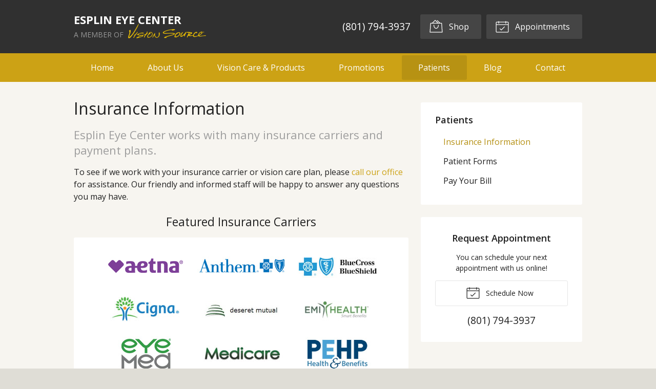

--- FILE ---
content_type: text/plain
request_url: https://www.google-analytics.com/j/collect?v=1&_v=j102&a=46949998&t=pageview&_s=1&dl=https%3A%2F%2Fvisionsource-esplineyes.com%2Fpatients%2Finsurance-information%2F&ul=en-us%40posix&dt=Insurance%20Information%20for%20Esplin%20Eye%20Center%20in%20Spanish%20Fork%2C%20UT&sr=1280x720&vp=1280x720&_u=IEBAAEABAAAAACAAI~&jid=2086686071&gjid=1062300291&cid=2124580295.1768972274&tid=UA-50405809-1&_gid=1251311493.1768972274&_r=1&_slc=1&z=1665248800
body_size: -454
content:
2,cG-TPSEM1TD0L